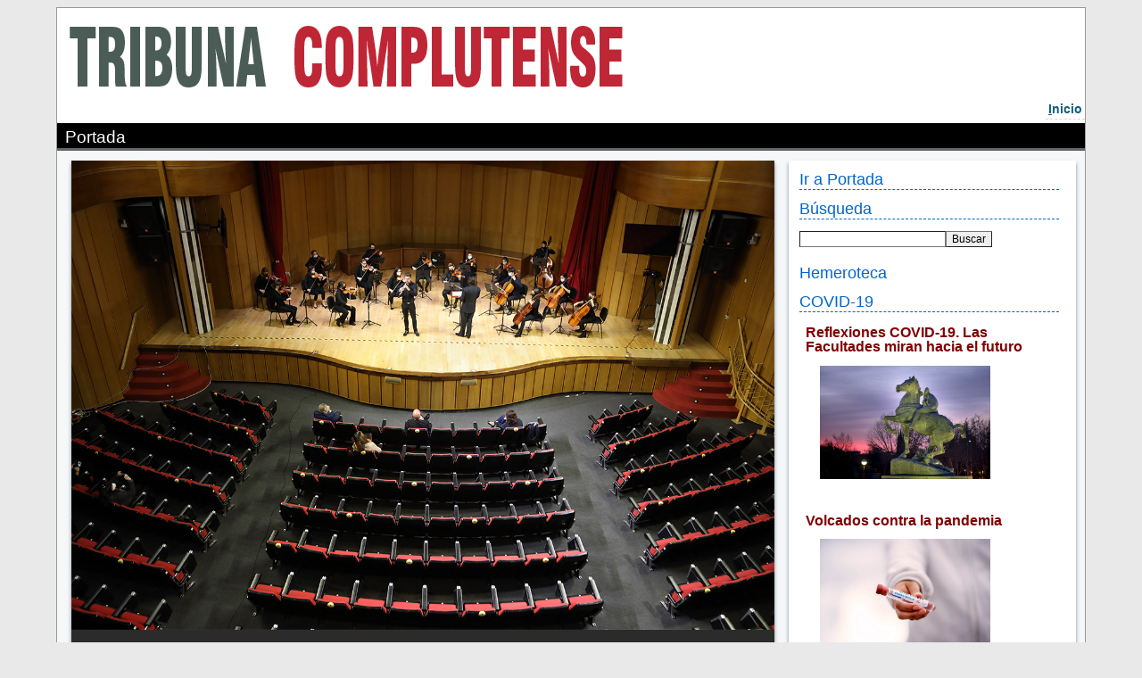

--- FILE ---
content_type: text/html; charset=iso-8859-1
request_url: http://webs.ucm.es/BUCM/revcul//tribunacomplutense/
body_size: 25839
content:
<!DOCTYPE HTML PUBLIC "-//W3C//DTD HTML 4.01 Transitional//EN" "http://www.w3.org/TR/html4/loose.dtd"> 
<html lang="es">
<head><meta http-equiv="X-UA-Compatible" content="IE=edge,chrome=1">
<meta name="viewport" content="width=device-width, initial-scale=1, maximum-scale=2">
<title>Tribuna Complutense :: UCM</title><script type="text/javascript">
var dimeProtocolo = (("https:" == document.location.protocol) ? "https:" : "http:");
document.write(unescape("%3Cbase href='" + dimeProtocolo + "//webs.ucm.es/BUCM/'%3E"));
</script>
<noscript>
<base href="http://webs.ucm.es/BUCM/">
</noscript>

<meta name="keywords" content="educaci&oacute;n, universidad, estudios, carreras, cultura, universitarios, madrid, espa&ntilde;a, ciencia, tecnolog&iacute;a, arte, historia, docencia, investigacion, preinscripcion, matricula, doctorado, licenciatura, licenciado, diplomatura">
<meta name="description" content="Universidad Complutense de Madrid">
<LINK rel="made" href="mailto:webmaster@buc.ucm.es">
<link rel="shortcut icon" href="temas/ucm5/logobucm.ico">
<link rel="stylesheet" type="text/css" title="default" href="temas/revcul/normal.css">
<link rel="stylesheet" type="text/css" href="temas/revcul/print.css" media="print">
<link rel="stylesheet" type="text/css" href="temas/ucm5/revistatribuna.css">
<style type="text/css">#menusup {min-height:100px;}</style>
<style type="text/css">#msd {background-image: url('media/images/revcul/imgcab42856.jpg');background-repeat: no-repeat; background-position: bottom left;}</style>

<script type="text/javascript" src="prog/js/busqueda1.1.js"></script><script type="text/javascript" src="prog/js/zxml.js"></script><script type="text/javascript" src="prog/js/revistas.js"></script><script type="text/javascript" src="prog/js/jquery-1.11.3.min.js"></script>
<link rel="stylesheet" href="prog/js/fancybox2/jquery.fancybox.css?v=2.1.5" type="text/css" media="screen" />
<link rel="stylesheet" href="prog/js/flexslider/flexslider.css" type="text/css" />
<script type="text/javascript" src="prog/js/flexslider/jquery.flexslider-min.js"></script>
<script type="text/javascript" src="prog/js/fancybox2/jquery.fancybox.pack.js?v=2.1.5"></script>
<!-- Optionally add helpers - button, thumbnail and/or media -->
<link rel="stylesheet" href="prog/js/fancybox2/helpers/jquery.fancybox-buttons.css?v=1.0.5" type="text/css" media="screen" />
<script type="text/javascript" src="prog/js/fancybox2/helpers/jquery.fancybox-buttons.js?v=1.0.5"></script>
<script type="text/javascript" src="prog/js/fancybox2/helpers/jquery.fancybox-media.js?v=1.0.6"></script>

<link rel="stylesheet" href="prog/js/fancybox2/helpers/jquery.fancybox-thumbs.css?v=1.0.7" type="text/css" media="screen" />
<script type="text/javascript" src="prog/js/fancybox2/helpers/jquery.fancybox-thumbs.js?v=1.0.7"></script>
<script type="text/javascript">
   $(document).ready(function() {
       $(".fancybox").fancybox({
	 prevEffect: 'none',
	     nextEffect: 'none',
	     closeBtn: false,
	     helpers: {
	   title: { type : 'inside' },
	       buttons: {},
	       thumbs: {
	     width: 50,
		 height: 50
		 }
	   }
	 });
              $('.flexslider').flexslider({
		animation: "slide",
		pausePlay: true,
		pauseText: "Pausa",
		prevText: "Anterior",
		nextText: "Siguiente"
              });
     });

</script>
<script async src="https://www.googletagmanager.com/gtag/js?id=G-687J0TD79Y"></script>
<script>
     window.dataLayer = window.dataLayer || [];
   function gtag(){dataLayer.push(arguments);}
   gtag('js', new Date());

   gtag('config', 'G-687J0TD79Y');
</script>
</head>
<body>
<p id="atajos"><a href="/BUCM/revcul//tribunacomplutense/index.php#iniciocontenido" title="Saltar al contenido principal" accesskey="2">Ir al contenido</a></p>
<h1 class=none>Biblioteca de la Universidad Complutense de Madrid</h1></div><div id="dfecha"><strong>Viernes</strong>, 16 de enero de 2026</div><p class=none></p><div id="menusup">
<div id="msd" class="">
</div>
</div>
<map id="menubarra" name="menubarra" title="Barra de navegación">

    <div id="barrader"><a href="revcul/tribunacomplutense/" title="Acceso a la página de inicio de la revista" accesskey="i"><span class=subrayado>I</span>nicio</a>

</div>

</map>

<div id="container">
<div id="contenidoder"><a name="iniciocontenido"></a>
<div id="paratitulo1"><h2>Portada</h2></div><div id="contenedorrevista"><div id="posts" class="floatizquierda margen70"><div class="modblog" style="padding:0px 0px 0.1px;    background: #2b2b2b;
"><div class="flexslider">
  <ul class="slides"><li><div><img src="revcul/tribunacomplutense/adi4258.jpg" alt="" width="100%">
</div><div class="flex-caption">
<h3 class="tituloarticulo"><a href="revcul/tribunacomplutense/43/art4258.php">Entrañable concierto homenaje a los fallecidos y afectados complutenses por la sindemia COVID-19</a></h3> <span class="fechaarticulo">16 OCT 2020  10:21 <abbr title="Central European Time">CET</abbr><span>
</div>
</li><li><div><img src="revcul/tribunacomplutense/adi4257.jpg" alt="" width="100%">
</div><div class="flex-caption">
<h3 class="tituloarticulo"><a href="revcul/tribunacomplutense/43/art4257.php">Culturación, una intervención artística abierta a toda la comunidad complutense</a></h3> <span class="fechaarticulo">15 OCT 2020  13:50 <abbr title="Central European Time">CET</abbr><span>
</div>
</li><li><div><img src="revcul/tribunacomplutense/adi4256.jpg" alt="" width="100%">
</div><div class="flex-caption">
<h3 class="tituloarticulo"><a href="revcul/tribunacomplutense/43/art4256.php">Brainguard se alza con el SantanderX Global Award en la categoría de startup</a></h3> <span class="fechaarticulo">9 OCT 2020  10:38 <abbr title="Central European Time">CET</abbr><span>
</div>
</li></ul></div></div><div class="modblog">
<h3 class="tituloarticulo"><a href="revcul/tribunacomplutense/43/art4255.php">La Complutense se une a la celebración del Día Internacional de la Dislexia</a></h3>
<div class="autor"><a href="revcul//articulos.php?idpagina=42856&nombreblog=tribunacomplutense&autor=Texto%3A+Jaime+Fern%E1ndez%2C+Fotograf%EDas%3A+Jes%FAs+de+Miguel">Texto: Jaime Fernández, Fotografías: Jesús de Miguel</a> - <span class="fechaarticulo">8 OCT 2020  12:51 <abbr title="Central European Time">CET</abbr><span></div><div class="accesoformatos"></div>

   <div class="fcdcha" style="width:46%"><img src="revcul/tribunacomplutense/adi4255.jpg" alt="" width="100%">
</div><div class="post"><p>La <strong>Fundaci&oacute;n General de la Universidad Complutense</strong>, en colaboraci&oacute;n con <strong>Madrid con la Dislexia</strong>, <strong>Plataforma Dislexia</strong> y la <strong>CRUE</strong>, ha celebrado, este 8 de octubre, el webinar "<strong>Mode Dislexia, actitud estudiante y aptitud docente</strong>" en el que estudiantes, expertas de diferentes centros universitarios y asociaciones han compartido <strong>testimonios</strong> y <strong>experiencias</strong> sobre las metodolog&iacute;as, las diferentes formas de intervenci&oacute;n y el conocimiento en torno a la dificultad espec&iacute;fica del aprendizaje que supone la dislexia. <strong>Bienvenida S&aacute;nchez Alba</strong><strong>, del </strong><strong>Centro de Formaci&oacute;n del Profesorado de la Universidad Complutense de Madrid</strong>, explic&oacute; que el t&iacute;tulo elegido para este webinar parte de la idea de que "<strong>vivir satisfactoriamente es cuesti&oacute;n de actitud y aptitud</strong>". <strong>Rosa Mar&iacute;a de la Fuente Fern&aacute;ndez</strong><strong>, v</strong>icerrectora de Estudiantes de la UCM, a&ntilde;ade que <strong>la dislexia es "un tema que nos preocupa tanto en la universidad como en las adaptaciones de la EvAU"</strong>, y <strong>tambi&eacute;n como fen&oacute;meno asociado al abandono de los estudiantes</strong>, as&iacute; que "hay que realizar estudios en mayor profundidad para ver qu&eacute; ocurre en las aulas y para que los docentes est&eacute;n m&aacute;s alerta, aunque <strong>en la UCM ya hay un protocolo y una atenci&oacute;n personalizada en cada una de las facultades a trav&eacute;s de las Oficinas de Diversidad</strong>".</p>
<p>&nbsp;</p> <a href="revcul/tribunacomplutense/43/art4255.php">[Seguir leyendo]<span class="nota"> La Complutense se une a la celebración del Día Internacional de la Dislexia</span></a></div><div class="numero_comentariosd"><a href="revcul/tribunacomplutense/43/art4255.php#inicomentarios">Ningún comentario</a></div></div>
<div class="modblog">
<h3 class="tituloarticulo"><a href="revcul/tribunacomplutense/43/art4254.php">El primer globo terráqueo accesible</a></h3>
<div class="autor"><a href="revcul//articulos.php?idpagina=42856&nombreblog=tribunacomplutense&autor=Texto%3A+Alberto+Mart%EDn%2C+Fotograf%EDas%3A+Jes%FAs+de+Miguel">Texto: Alberto Martín, Fotografías: Jesús de Miguel</a> - <span class="fechaarticulo">7 OCT 2020  17:13 <abbr title="Central European Time">CET</abbr><span></div><div class="accesoformatos"></div>

   <div class="fcizda" style="width:45%"><img src="revcul/tribunacomplutense/adi4254.jpg" alt="" width="100%">
</div><div class="post"><p>La&nbsp;<strong>Facultad de Geograf&iacute;a e Historia</strong>&nbsp;ha acogido la presentaci&oacute;n del primer globo terr&aacute;queo accesible&nbsp;<strong>para personas con diversidad visual</strong>&nbsp;que se fabrica en el mundo. As&iacute; lo destac&oacute; el&nbsp;<strong>director general adjunto de Servicios Sociales de la ONCE, Andr&eacute;s Ramos V&aacute;zquez</strong>, quien explic&oacute; c&oacute;mo tras dos largos a&ntilde;os de trabajo, el &aacute;rea educativa y el&nbsp;<strong>Centro de Tiflotecnolog&iacute;a e Innovaci&oacute;n</strong>&nbsp;de su organizaci&oacute;n han conseguido poner a disposici&oacute;n de todas las personas ciegas o con resto visual, y en&nbsp;<strong>especial de los ni&ntilde;os y estudiante</strong>s, toda la informaci&oacute;n que brinda un globo terr&aacute;queo aunando&nbsp;<strong>recursos t&aacute;ctiles, tecnol&oacute;gicos y auditivos</strong>. En la presentaci&oacute;n participaron el rector de la Universidad Complutense,&nbsp;<strong>Joaqu&iacute;n Goyache</strong>; el decano de la Facultad,&nbsp;<strong>Miguel Luque Talav&aacute;n</strong>, y el director del Departamento de Geograf&iacute;a,&nbsp;<strong>Javier Guti&eacute;rrez Puebla</strong>. "El globo terr&aacute;queo&nbsp;<strong>nos permite tener el mundo en nuestras manos</strong>. Ahora tambi&eacute;n lo podr&aacute;n tener las personas ciegas", enfatiz&oacute; Guti&eacute;rrez Puebla.</p> <a href="revcul/tribunacomplutense/43/art4254.php">&nbsp;<span class="nota"> El primer globo terráqueo accesible</span></a></div><div class="numero_comentariosi"><a href="revcul/tribunacomplutense/43/art4254.php#inicomentarios"></a></div></div>
<div class="modblog">
<h3 class="tituloarticulo"><a href="revcul/tribunacomplutense/43/art4253.php">Ciencias de la Información celebra el I Congreso Nacional de Comunicación del Cambio Climático</a></h3>
<div class="autor"><a href="revcul//articulos.php?idpagina=42856&nombreblog=tribunacomplutense&autor=Texto%3A+Alberto+Mart%EDn%2C+Fotografias%3A+Jes%FAs+de+Miguel">Texto: Alberto Martín, Fotografias: Jesús de Miguel</a> - <span class="fechaarticulo">6 OCT 2020  11:11 <abbr title="Central European Time">CET</abbr><span></div><div class="accesoformatos"></div>

   <div class="fcdcha" style="width:45%"><img src="revcul/tribunacomplutense/adi4253.jpg" alt="" width="100%">
</div><div class="post"><p>Los d&iacute;as 6 y 7 de octubre se est&aacute; desarrollando el&nbsp;<strong>I Congreso Nacional de Comunicaci&oacute;n del Cambio Clim&aacute;tico</strong>. La inauguraci&oacute;n y las sesiones plenarias se est&aacute;n celebrando de&nbsp;<strong>manera presencial en la sala de conferencias de la Facultad de Ciencias de la Informaci&oacute;n, aunque sin p&uacute;blico</strong>. La pandemia ha obligado a&nbsp;<strong>reconvertir el congreso a formato on line</strong>, por lo que tanto esas sesiones plenarias, como las diferentes mesas de comunicaciones se retransmiten a trav&eacute;s del&nbsp;<strong>canal de Youtube de la Facultad.</strong></p> <a href="revcul/tribunacomplutense/43/art4253.php">&nbsp;<span class="nota"> Ciencias de la Información celebra el I Congreso Nacional de Comunicación del Cambio Climático</span></a></div><div class="numero_comentariosd"><a href="revcul/tribunacomplutense/43/art4253.php#inicomentarios"></a></div></div>
<div class="modblog">
<h3 class="tituloarticulo"><a href="revcul/tribunacomplutense/43/art4252.php">La UCM recibe la valiosa biblioteca de arte contemporáneo de María de Corral López-Doriga</a></h3>
<div class="autor"><a href="revcul//articulos.php?idpagina=42856&nombreblog=tribunacomplutense&autor=Texto%3A+Alberto+Mart%EDn%2C+Fotograf%EDa%3A+Jes%FAs+de+Miguel">Texto: Alberto Martín, Fotografía: Jesús de Miguel</a> - <span class="fechaarticulo">5 OCT 2020  15:44 <abbr title="Central European Time">CET</abbr><span></div><div class="accesoformatos"></div>

   <div class="fcizda" style="width:45%"><img src="revcul/tribunacomplutense/adi4252.jpg" alt="" width="100%">
</div><div class="post"><p>La&nbsp;<strong>Facultad de Geograf&iacute;a e Historia</strong>, la&nbsp;<strong>Biblioteca Complutense</strong>&nbsp;y la propia UCM, representada por el&nbsp;<strong>rector Joaqu&iacute;n Goyache</strong>, han querido formalizar en&nbsp;<strong>un acto celebrado este 5 de octubre</strong>&nbsp;en la sala de juntas de la Facultad, la donaci&oacute;n a la Biblioteca Complutense de la biblioteca personal de Mar&iacute;a de Corral L&oacute;pez-Doriga. A juicio de&nbsp; la reci&eacute;n nombrada&nbsp;<strong>directora general de Bellas Artes, Mar&iacute;a Dolores Jim&eacute;nez Blanco</strong>, presente en el acto, "esta donaci&oacute;n es un&nbsp;<strong>antes y un despu&eacute;s en la investigaci&oacute;n del arte contempor&aacute;neo</strong>&nbsp;en la universidad. No solo contiene cat&aacute;logos de exposiciones, sino tambi&eacute;n aut&eacute;nticos&nbsp;<strong>"incunables" del arte contempor&aacute;neo, imposibles de encontrar en Espa&ntilde;a de otra manera</strong>", signific&oacute;.</p> <a href="revcul/tribunacomplutense/43/art4252.php">&nbsp;<span class="nota"> La UCM recibe la valiosa biblioteca de arte contemporáneo de María de Corral López-Doriga</span></a></div><div class="numero_comentariosi"><a href="revcul/tribunacomplutense/43/art4252.php#inicomentarios"></a></div></div>
<div class="modblog">
<h3 class="tituloarticulo"><a href="revcul/tribunacomplutense/43/art4251.php">La poesía escondida de José Luis Sampedro abre la iniciativa “Aquí se presentan libros”</a></h3>
<div class="autor"><a href="revcul//articulos.php?idpagina=42856&nombreblog=tribunacomplutense&autor=Texto%3A+Jaime+Fern%E1ndez%2C+">Texto: Jaime Fernández, </a> - <span class="fechaarticulo">5 OCT 2020  11:33 <abbr title="Central European Time">CET</abbr><span></div><div class="accesoformatos"></div>

   <div class="fcdcha" style="width:46%"><img src="revcul/tribunacomplutense/adi4251.jpg" alt="" width="100%">
</div><div class="post"><p>El <strong>vicedecanato de Biblioteca, Cultura y Relaciones Institucionales</strong> de la <strong>Facultad de Filolog&iacute;a</strong>, en colaboraci&oacute;n la Librer&iacute;a Alberti, ha puesto en marcha una serie de <strong>presentaciones virtuales en apoyo a la Feria del Libro de Madrid 2020</strong>, bajo el t&iacute;tulo gen&eacute;rico de "<strong>Aqu&iacute; se presentan libros</strong>". El ciclo, que ha comenzado el 2 de octubre y se extender&aacute; hasta el d&iacute;a 18 del mismo mes, permitir&aacute;, en palabras del <strong>decano Eugenio Luj&aacute;n</strong>, dar a conocer "<strong>libros publicados por profesores, PAS y estudiantes, todos ellos muy vinculados a la Facultad de Filolog&iacute;a</strong> y es continuaci&oacute;n de la iniciativa "Nuestra Facultad p&uacute;blica" que se ha desarrollado <strong>gracias al vicedecano Jos&eacute; Manuel Luc&iacute;a Meg&iacute;as</strong>, siempre incansable". La inauguraci&oacute;n de "Aqu&iacute; se presentan libros" se ha aprovechado para dar a conocer la antolog&iacute;a <strong><em>Jos&eacute; Luis Sampedro, D&iacute;as en blanco. Poes&iacute;as completas</em></strong>.</p>
<p>&nbsp;</p> <a href="revcul/tribunacomplutense/43/art4251.php">[Seguir leyendo]<span class="nota"> La poesía escondida de José Luis Sampedro abre la iniciativa “Aquí se presentan libros”</span></a></div><div class="numero_comentariosd"><a href="revcul/tribunacomplutense/43/art4251.php#inicomentarios">Ningún comentario</a></div></div>
<div class="modblog">
<h3 class="tituloarticulo"><a href="revcul/tribunacomplutense/43/art4250.php">Los estudios LGBTIQ+ han llegado para quedarse</a></h3>
<div class="autor"><a href="revcul//articulos.php?idpagina=42856&nombreblog=tribunacomplutense&autor=Texto%3A+Jaime+Fern%E1ndez%2C+Fotograf%EDas%3A+Jes%FAs+de+Miguel">Texto: Jaime Fernández, Fotografías: Jesús de Miguel</a> - <span class="fechaarticulo">2 OCT 2020  10:14 <abbr title="Central European Time">CET</abbr><span></div><div class="accesoformatos"></div>

   <div class="fcizda" style="width:46%"><img src="revcul/tribunacomplutense/adi4250.jpg" alt="" width="100%">
</div><div class="post"><p><strong>Francisco Zurian</strong>, coordinador del <strong>m&aacute;ster universitario en Estudios LGBTIQ+</strong>, lo tiene claro, y si el a&ntilde;o pasado en la inauguraci&oacute;n de la primera edici&oacute;n afirmaba que "<strong>estos estudios sal&iacute;an del armario universitario, se pon&iacute;an las mejores galas y ocupaban su debido espacio en la universidad</strong>", este a&ntilde;o ha expresado su convencimiento de que <strong>han venido para quedarse</strong>. La <strong>inauguraci&oacute;n del m&aacute;ster</strong> ha tenido lugar el 1 de octubre en el paraninfo de la <strong>Facultad de Filolog&iacute;a y Filosof&iacute;a</strong>, y en ella han participado tanto el coordinador como <strong>Aurora Castillo</strong>, <strong>decana de la Facultad de Trabajo Social</strong>; <strong>Juan Carlos Doadrio</strong>, <strong>vicerrector de Relaciones Institucionales</strong>, y <strong>Marina Echebarr&iacute;a</strong>, de la <strong>Universidad de Valladolid</strong>, quien imparti&oacute; la conferencia "<strong>Regular lo trans o el miedo a la diversidad</strong>".</p>
<p>&nbsp;</p> <a href="revcul/tribunacomplutense/43/art4250.php">[Seguir leyendo]<span class="nota"> Los estudios LGBTIQ+ han llegado para quedarse</span></a></div><div class="numero_comentariosi"><a href="revcul/tribunacomplutense/43/art4250.php#inicomentarios">Ningún comentario</a></div></div>
</div><div id="sidebar" class="floatderecha margen27"><div class="otrassec"><h3><a href="http://tribuna.ucm.es">Ir a Portada</a></h3><div class="paratitulo"><h2>La Portada de Tribuna</h2></div>

 <ul></ul>
 </div><div id="idzonabusqueda"><h3>Búsqueda</h3><form action="revcul/articulos.php" method="post" style="margin:0"><input type="hidden" value="42856" name="idpagina"><input type="hidden" value="tribunacomplutense" name="nombreblog"><input type="text" value="" name="q"><input type="submit" value="Buscar" name="Buscar"></form></div><div id="idzonaaccesopost"><h3><a href="revcul/articulos.php?todos=1&idpagina=42856&nombreblog=tribunacomplutense">Hemeroteca</a></h3></div><div class="otrassec"><h3><a href="http://tribuna.ucm.es/articulos.php?seccion=72&idpagina=42856&nombreblog=tribunacomplutense">COVID-19</a></h3><div class="paratitulo"><h2>COVID-19</h2></div>
<div class="descri_modlista"><h1>Reflexiones COVID-19. Las Facultades miran hacia el futuro</h1><p><a href="http://tribuna.ucm.es/268/art4114.php#.XwbKR-VxeM8" target="_blank"><img src="revcul/tribunacomplutense/doc25019.jpg" style="vertical-align: bottom;" width="70%" /></a></p><p><strong></strong></p><h1><br /></h1><h1>Volcados contra la pandemia</h1><p><a href="http://tribuna.ucm.es/267/art4101.php#.XwbKjuVxeM8" target="_blank"><img src="revcul/tribunacomplutense/doc24964.jpg" style="vertical-align: bottom;" width="70%" /></a></p><h1><br /></h1><h1>X-COV, ganador del hackathon de UNESCO</h1><p><a href="http://tribuna.ucm.es/268/art4107.php#.XwbLDeVxeM8" target="_blank"><img src="revcul/tribunacomplutense/doc25024.jpg" style="vertical-align: bottom;" width="70%" /></a></p><h1><br /></h1></div>

 <ul></ul>
 </div><div class="otrassec"><h3><a href="https://tribuna.ucm.es/articulos.php?seccion=71&idpagina=42856&nombreblog=tribunacomplutense">Entrevistas</a></h3><div class="paratitulo"><h2>Entrevistas</h2></div>
<div class="descri_modlista"><h1>Antonio Texeira</h1><p><a href="https://tribuna.ucm.es/43/art4154.php#.Xv7Sim5uKM_" target="_blank"><img src="revcul/tribunacomplutense/doc25177.jpg" width="70%" /></a></p><h1>Mar&iacute;a Paz Garc&iacute;a-Vera</h1><p><a href="http://tribuna.ucm.es/267/art4094.php#.XwbLTuVxeM8" target="_blank"><img src="revcul/tribunacomplutense/doc24966.jpg" style="vertical-align: bottom;" width="70%" /></a></p><h1>Jes&uacute;s P&eacute;rez Gil</h1><p><a href="http://tribuna.ucm.es/267/art4091.php#.XwbLcuVxeM8" target="_blank"><img src="revcul/tribunacomplutense/doc24967.jpg" style="vertical-align: bottom;" width="70%" /></a></p><h1>Juan Luis Arsuaga</h1><p><a href="http://tribuna.ucm.es/267/art4084.php#.XwbLjeVxeM8" target="_blank"><img src="revcul/tribunacomplutense/doc24968.jpg" style="vertical-align: bottom;" width="70%" /></a></p><h1>David Carabantes Alarc&oacute;n</h1><p><a href="http://tribuna.ucm.es/267/art4092.php#.XwbLqOVxeM8" target="_blank"><img src="revcul/tribunacomplutense/doc24969.jpg" style="vertical-align: bottom;" width="70%" /></a></p><h1>Cristina Larroy</h1><p><a href="http://tribuna.ucm.es/266/art4080.php#.XwbL-uVxeM8" target="_blank"><img src="revcul/tribunacomplutense/doc24970.jpg" style="vertical-align: bottom;" width="70%" /></a></p><h1></h1></div>

 <ul></ul>
 </div><div id="idzonalomas"><div id="botonespestanasblog"><ol class="horizontalTabsblog"><li id="idlip-42856-1"><a href="" onClick="return VerPestana(1,42856,2)">Lo+leído</a></li><li id="idlip-42856-2"><a href="" onClick="return VerPestana(2,42856,2)">Lo+comentado</a></li></ol></div><div id="contenedortabconbordesblog">
<div id="iddivp-42856-1">
ninguno</div>
<div id="iddivp-42856-2">
ninguno</div>
</div>
<script type="text/javascript">
VerPestana(1,42856,2);
</script>
</div>
<div id="idzonaseccion"><h3>Secciones</h3><ul><li><a href="revcul/articulos.php?seccion=72&idpagina=42856&nombreblog=tribunacomplutense"> Noticias</a></li><li><a href="revcul/articulos.php?seccion=135&idpagina=42856&nombreblog=tribunacomplutense">COVID-19</a></li><li><a href="revcul/articulos.php?seccion=132&idpagina=42856&nombreblog=tribunacomplutense">Cursos de Verano</a></li><li><a href="revcul/articulos.php?seccion=76&idpagina=42856&nombreblog=tribunacomplutense">El Reportaje</a></li><li><a href="revcul/articulos.php?seccion=101&idpagina=42856&nombreblog=tribunacomplutense">En otro tono</a></li><li><a href="revcul/articulos.php?seccion=125&idpagina=42856&nombreblog=tribunacomplutense">En... el Campus</a></li><li><a href="revcul/articulos.php?seccion=71&idpagina=42856&nombreblog=tribunacomplutense">Entrevistas</a></li><li><a href="revcul/articulos.php?seccion=74&idpagina=42856&nombreblog=tribunacomplutense">La Ciencia</a></li><li><a href="revcul/articulos.php?seccion=81&idpagina=42856&nombreblog=tribunacomplutense">La Crítica de cine</a></li><li><a href="revcul/articulos.php?seccion=77&idpagina=42856&nombreblog=tribunacomplutense">La Cultura</a></li><li><a href="revcul/articulos.php?seccion=121&idpagina=42856&nombreblog=tribunacomplutense">Libros</a></li><li><a href="revcul/articulos.php?seccion=73&idpagina=42856&nombreblog=tribunacomplutense">Los Deportes</a></li><li><a href="revcul/articulos.php?seccion=78&idpagina=42856&nombreblog=tribunacomplutense">Opinión</a></li><li><a href="revcul/articulos.php?seccion=75&idpagina=42856&nombreblog=tribunacomplutense">Otro mundo es posible</a></li><li><a href="revcul/articulos.php?seccion=127&idpagina=42856&nombreblog=tribunacomplutense">Palabra de docente</a></li><li><a href="revcul/articulos.php?seccion=126&idpagina=42856&nombreblog=tribunacomplutense">Tablón de anuncios</a></li><li><a href="revcul/articulos.php?seccion=83&idpagina=42856&nombreblog=tribunacomplutense">Viñeta</a></li></ul></div><div id="idzonaaccessomos"><h3><a href="revcul/articulos.php?qs=43017&qr=&idpagina=42856&nombreblog=tribunacomplutense">Quiénes somos</a></h3></div><div class="otrassec"><h3>Tribuna Complutense en Facebook y Twitter</h3><div class="paratitulo"><h2>Tribuna Complutense en Facebook y Twitter</h2></div>
<div class="descri_modlista"><p><a href="https://www.facebook.com/groups/tribunacomplutense/" target="_blank"><img src="revcul/tribunacomplutense/doc17595.png" width="10%" /></a>&nbsp;&nbsp;&nbsp;<a href="https://twitter.com/TribunaComplu/" target="blank"><img src="revcul/tribunacomplutense/twe1.jpg" /></a></p></div>

 <ul></ul>
 </div><div class="otrassec"><h3>Nueva sección</h3></div></div>


<div id="limpiar"></div>
</div>
<div id=contenidoizq>
<div style="clear:both;"></div></div></div>
<div id="contenedorpie">
<p class=none></p><hr class=none><div style="vertical-align:bottom;" class="zonaizquierda floatizquierda"><a href="http://www.ucm.es/"><img class="sinborde" alt="Logotipo de la UCM, pulse para acceder a la página principal" title="Logotipo de la UCM, pulse para acceder a la página principal" src="temas/ucm5/images/logo_uni_pie.gif"></a></div><div class="zonacentral floatizquierda">Universidad Complutense de Madrid - Ciudad Universitaria - 28040 Madrid - Tel. +34 914520400<br/>[<a href="mailto:tribunac@ucm.es" class="noimprimir" title="tribunac@ucm.es">Información</a>]</div><div class="zonaderecha floatizquierda">ISSN: 1697-5685</div></div></div>
</body>
</html>

--- FILE ---
content_type: text/css
request_url: http://webs.ucm.es/BUCM/revcul//tribunacomplutense/temas/revcul/normal.css
body_size: 6821
content:
 /*Revistas culturales*/
@import url(estilo_ucm.css);



/* Definir tipo de fuente para todos los elementos de la página */

body, ul, td, th, p, h1, h2, h3, h4, small, input, textarea, select, ol, a {
    font-family: 'Trebuchet MS', Verdana, arial, helvetica, sans-serif;
}

/* Estilos generales para los tags h */

h1, h2, h3, h4 {
   font-weight: bold;
   color: rgb(128,0,0);
}

h1 { font-size: 130%; top: -18px;}
h2 { font-size: 125%; }
h3 { font-size: 110%; }
h4 { font-size: 100%; }

hr {
   border: 0px;
   color: black;
   background-color: black;
   height: 1px;
}

/* Tamaño por defecto del texto por defecto */


/* Definicion de contenedores */

#herramientasdis {
  position: absolute;
  top:0px;
  right:0px;
  margin:0;
  border-bottom: 1px solid #A88470; 
  border-left: 1px solid #A88470; 
  background: #BBCFCF;
  padding-top: 1px;
  padding-bottom: 1px;
  padding-right: 5px;
  padding-left:6px;
  font-size: 70%;
}
/* Para poner el título de la página en el banner superior */
#titulopagina {
  position: absolute;
  bottom:0px;
  left:0px;
  /*background: transparent;*/
  margin: 0px;
  padding-top: 1px;
  padding-bottom: 0px;
  padding-left:6px;
  padding-right:6px;
}

#titulopagina h1{
  font-family: "Century Gothic", "Trebuchet MS", Arial, sans-serif; 
  color: #115a8d; 
  margin: 0;
  font-size: 1.4em;
  font-weight: bold;
  font-style: normal;
  /*font-variant: small-caps;*/
  letter-spacing: 0.1em;
  /*background-image:url('../../media/images/mtrs.gif');*/
/*  background: none;
  filter:progid:DXImageTransform.Microsoft.AlphaImageLoader(enabled=true, sizingMethod=scale, src="../../media/images/p_trans.png");*/
  padding:5px;
  /*position:relative;
   top: -5px;*/
}

#menusup {
   /*margin: 0px;/*
   left: 0px;
/*   top: 0px;  */
   position: relative; 

   background-color: #FFF; 
   text-align:left;
   /*width: 100%;*/
/*   min-height: 79px;
   height: auto !important;*/
   height: 79px;
/*   height: 67px;*/
}

#menusup1 {
   margin: 0px; 
   left: 0px; 
   top: 0px; 
   position: relative; 
   /*visibility: hidden; */
   text-align:right;
   width: 100%;
   margin:0;
   height:18px;
   /*border-bottom: 1px solid rgb(125,125,125); 
   background: rgb(247,247,247);*/
   padding-top: 1px;
   padding-bottom: 0px;
   padding-right: 0px;
   padding-left: 0px;
   font-size: 0.7em;
   white-space: nowrap;
   /*background-image: url('../../temas/ucm5/images/fondomenusup1.gif');
   background-repeat: repeat-x;
   background-position: bottom;*/
   background-color: #fff; 

}

#menubarra {
   margin: 0px; 
   left: 0px; 
   top: 0px; 
   position: relative; 
   visibility: visible; 
   /*background-color: rgb(255,255,247);*/
   background: #fff;
   text-align:left;
  /*width: 100%;*/
   /*font-size: 1em;
   background-image: url('../../media/images/fondoperfilamarillo.gif');
   background-repeat: repeat-x;
   background-position: bottom left;*/
   /*min-height: 18px;
   height: auto !important;
   height: 18px;*/
}

#barherramientas {
   margin: 0px; 
   left: 0px; 
   top: 0px; 
   position: relative; 
   visibility: visible; 
   background-color: #fff; 
   text-align:left;
   width: 100%;
}

#container {
	position: relative;
	width: 100%;
    height: 100%;
	margin: 0;
	padding: 0;
}

#contenidoder {
   margin-top: 0px;
   margin-bottom: 0px;
   /*margin-left: 159px;
   margin-right: 10px;*/
   /*padding-top: 0px;
   padding-bottom: 20px;
   padding-left: 16px;
   padding-right:4px;*/
   position: relative;
   overflow: visible;
   font-family: Verdana, Arial, Helvetica, sans-serif;
   /*background: rgb(255,255,255);
   border-left: 1px solid  rgb(181,24,24);
   border-right: 1px solid  rgb(181,24,24);*/
	background-color:#d8dfe6;
   font-size:0.9em;
   min-height: 30em;
   height: auto !important;
   height: 30em;

}

#contenidodersinlineas {
   margin-top: 0px;
   margin-bottom: 0px;
   margin-left: 159px;
   margin-right: 0px;
   padding-top: 0px;
   padding-left: 0px;
   padding-right: 0px;
   position: relative;
   overflow: visible;
   font-family: Verdana, Arial, Helvetica, sans-serif;
   background: #fff;
   font-size:0.8em;
}

#contenidoizq {
   float:left;
   position: absolute;
   font-size: 0.8em;
   left: 0px;
   top: 0px;
   width: 159px;
   height: auto;
   border-right: 1px solid  rgb(181,24,24);
   padding-top: 0px;
   padding-bottom: 0px;
   display: none;
}

#contenedorpie {
	/*clear: both;*/
	margin: 0px;
	/*margin-right: 10px;*/
padding-top: 2px;
	/*margin-left: 159px;*/
padding-bottom: 2px;
	padding-right: 5px;
	/*border-top: 1px solid  rgb(181,24,24);*/
font-size: 0.7em;
	background: #F1F1F1;
	min-height:5em;
}

/*#barraderold {
   margin-top: 0px;
   margin-bottom: 0px;
   margin-left: 159px;
   margin-right: 0px;
   padding-top: 1px;
   padding-bottom: 1px;
   padding-left: 8px;
   padding-right:4px;
   position: relative;
   overflow: visible;
   font-family: Verdana, Arial, Helvetica, sans-serif;
   border-right: 1px solid #A88470; 
   border-bottom: 1px solid #A88470; 
   border-top: 1px solid #A88470; 
   border-left: 1px solid #A88470; 
   background: #BBCFCF;
   height: 100%;
   white-space: nowrap;
   font-size: 0.7em;
}*/


#barrader {
	background-color: #ffffff;
   /*color: #333;*/
   text-align:right;
   margin-top: 0px;
   margin-bottom: 0px;
   /*margin-left: 0px;
   margin-right: 0px;*/
   padding-top: 5px;
   padding-bottom: 6px;
   padding-left: 8px;
   /*padding-right:4px;*/
   /*position: relative;*/
  /* overflow: visible;*/
   /*font-family: Verdana, Arial, Helvetica, sans-serif;*/
   /*border-right: none; 
   border-bottom: none; 
   border-top: 1px solid  rgb(173,173,148); 
   border-left: none;*/
   /*background:  rgb(181,24,24);*/
   height: 100%;
   white-space: nowrap;
   font-size: 0.9em;
   /*background-image: url('../../media/images/fondobarra.gif');
   background-repeat: repeat-x;
   background-position: bottom;*/
   min-height: 18px;
   height: auto !important;
   height: 18px;
   position:relative;
	/*top:-15px;*/
}

#barraizq {
   position: absolute;
   left: 0px;
   top: 0px;
   width: 159px;
   height: auto;
   padding-top: 2px;
   padding-bottom: 1px;
   padding-left: 5px;
   vertical-align:bottom;
   border-right: 1px solid #A88470;
   border-top: 1px solid  rgb(173,173,148); 
   white-space: nowrap;
}

#barraizq a {
   color: rgb(170,143,72);
   font-size : 0.9em;
   font-family: Times, Palatino, Georgia, TimesNR, Palatino, Arial, sans-serif; 
   letter-spacing: 0.15em;
   font-weight: 600;
}


img.banner {
  border:0;
}



